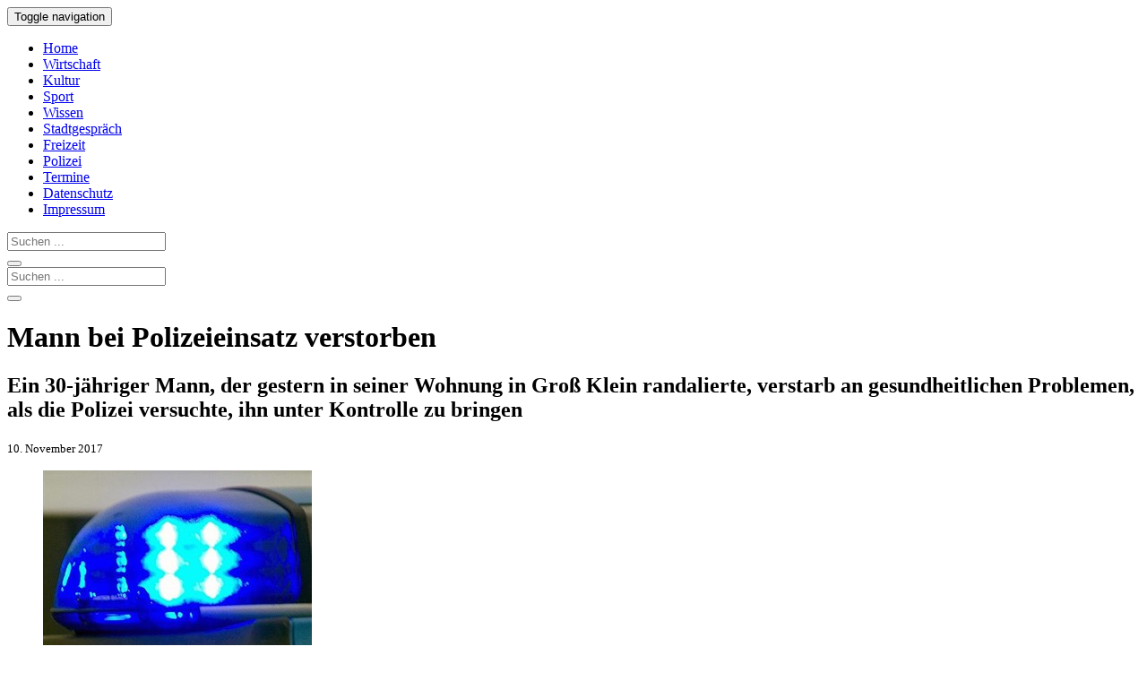

--- FILE ---
content_type: text/html
request_url: https://www.rostock-heute.de/mann-polizeieinsatz-rostock-verstorben/96537
body_size: 13062
content:
<!DOCTYPE html>
<html xmlns="http://www.w3.org/1999/xhtml" lang="de">

<head profile="http://gmpg.org/xfn/11">


<link rel="alternate" type="application/rss+xml" title="Rostock-Heute RSS Feed" href="https://www.rostock-heute.de/feed" />
<link rel="pingback" href="https://www.rostock-heute.de/xmlrpc.php" />



		
<link media="all" href="https://www.rostock-heute.de/wp-content/cache/autoptimize/css/autoptimize_da42b1d70bb580f5947e61b49882b02e.css" rel="stylesheet"><title>Mann bei Polizeieinsatz verstorben | Rostock-Heute</title>
<meta http-equiv="content-type" content="text/html; charset=utf-8" />
<meta name="viewport" content="initial-scale=1, width=device-width" />
<meta name="robots" content="index,follow" /><meta name="robots" content="max-snippet:300" />
<meta name="robots" content="max-image-preview:standard" />
<meta name="robots" content="max-video-preview:15" />

<meta property="og:title" content="Mann bei Polizeieinsatz verstorben" />
<meta property="og:type" content="article" />
<meta property="og:url" content="https://www.rostock-heute.de/mann-polizeieinsatz-rostock-verstorben/96537" />
<meta property="og:image" content="https://www.rostock-heute.de/wp-content/uploads/2017/11/Mann_Polizeieinsatz_Rostock_verstorben-1200x800.jpg" />
<meta property="og:image:width" content="1200" />
<meta property="og:image:height" content="800" />
<meta property="og:description" content="Ein 30-jähriger Mann, der gestern in seiner Wohnung in Groß Klein randalierte, verstarb an gesundheitlichen Problemen, als die Polizei versuchte, ihn unter Kontrolle zu bringen." />
<meta property="og:locale" content="de_DE" />
<meta property="og:site_name" content="Rostock-Heute.de" />
<meta name="twitter:card" content="summary_large_image">
<meta name="twitter:creator" content="@Rostock_Heute">
<meta name="twitter:site" content="@Rostock_Heute">
<meta name="twitter:title" content="Mann bei Polizeieinsatz verstorben" />
<meta name="twitter:description" content="Ein 30-jähriger Mann, der gestern in seiner Wohnung in Groß Klein randalierte, verstarb an gesundheitlichen Problemen, als die Polizei versuchte, ihn unter Kontrolle zu bringen." />
<meta namey="twitter:image" content="https://www.rostock-heute.de/wp-content/uploads/2017/11/Mann_Polizeieinsatz_Rostock_verstorben-1200x800.jpg" />

<script type="text/javascript" charset="UTF-8">
  !function() {
    var cpBaseUrl = 'https://cp.rostock-heute.de';
    var cpController = cpBaseUrl + '/now.js';
    var cpPropertyId = 'e179b333';

    !function(C,o,n,t,P,a,s){C['CPObject']=n;C[n]||(C[n]=function(){
      (C[n].q=C[n].q||[]).push(arguments)});C[n].l=+new Date;a=o.createElement(t);
      s=o.getElementsByTagName(t)[0];a.src=P;s.parentNode.insertBefore(a,s)}
    (window,document,'cp','script',cpController);

    // Will activate Contentpass and initialize basic interfaces for
    // communicating with Contentpass
    cp('create', cpPropertyId, {
      baseUrl: cpBaseUrl
    });

    // Will render the wall provided by contentpass.
    // If user gives full consent, the onFullConsent callback is fired.
    // If user is logged into contentpass and has a valid subscription for the
    // current website, no wall is displayed.
    // Use the cp('authenticate') function below to react on further details
    // regarding contentpass users.
    cp('render', {
      onFullConsent: function() {
        console.log('[DEMO] onFullConsent');
        // load advertising
      }
    });

    // Will evaluate the user's login state regarding contentpass and whether
    // user has a valid subscription.
    // This call is optional as cp('render') above is also checking for the
    // contentpass subscription state.
    // Use this function for example to update your layout for contentpass users.
    cp('authenticate', function (error, user) {
      if (error) {
        // Error handling depending on use case
        return;
      }

      if (user.isLoggedIn() && user.hasValidSubscription()) {
        // User has valid subscription
      } else {
        // User has no valid subscription
      }
    });
  }()
</script>

<script src="https://cloud.ccm19.de/app.js?apiKey=4a88d2d87d5c03e1fe64d1e1cc887e41e44aef14ae848f78&amp;domain=65953a9ab05bdcffef0b9422" referrerpolicy="origin"></script>

<!-- Google tag (gtag.js) -->
<script async type="text/x-ccm-loader" data-ccm-loader-src="https://www.googletagmanager.com/gtag/js?id=G-95Q0W5M4RP" data-ccm-loader-group="analyse"></script>
<script type="text/x-ccm-loader" data-ccm-loader-group="analyse">
  window.dataLayer = window.dataLayer || [];
  function gtag(){dataLayer.push(arguments);}
  gtag('js', new Date());

  gtag('config', 'G-95Q0W5M4RP');
</script>

<script async type="text/x-ccm-loader" data-ccm-loader-src="https://pagead2.googlesyndication.com/pagead/js/adsbygoogle.js?client=ca-pub-9259324211793537" data-ccm-loader-group="werbung" crossorigin="anonymous"></script>

	

<link rel="canonical" href="https://www.rostock-heute.de/mann-polizeieinsatz-rostock-verstorben/96537" />
<meta name='robots' content='max-image-preview:large' />

<!-- All In One SEO Pack 3.7.1ob_start_detected [-1,-1] -->
<meta name="description"  content="Ein 30-jähriger Mann, der gestern in seiner Wohnung in Groß Klein randalierte, verstarb an gesundheitlichen Problemen, als die Polizei versuchte, ihn unter Kontrolle zu bringen." />

<meta name="keywords"  content="polizei,groß klein" />

<script type="application/ld+json" class="aioseop-schema">{"@context":"https://schema.org","@graph":[{"@type":"Organization","@id":"https://www.rostock-heute.de/#organization","url":"https://www.rostock-heute.de/","name":"Rostock-Heute","sameAs":[]},{"@type":"WebSite","@id":"https://www.rostock-heute.de/#website","url":"https://www.rostock-heute.de/","name":"Rostock-Heute","publisher":{"@id":"https://www.rostock-heute.de/#organization"}},{"@type":"WebPage","@id":"https://www.rostock-heute.de/mann-polizeieinsatz-rostock-verstorben/96537#webpage","url":"https://www.rostock-heute.de/mann-polizeieinsatz-rostock-verstorben/96537","inLanguage":"de","name":"Ein 30-jähriger Mann, der gestern in seiner Wohnung in Groß Klein randalierte, verstarb an gesundheitlichen Problemen, als die Polizei versuchte, ihn unter Kontrolle zu bringen","isPartOf":{"@id":"https://www.rostock-heute.de/#website"},"breadcrumb":{"@id":"https://www.rostock-heute.de/mann-polizeieinsatz-rostock-verstorben/96537#breadcrumblist"},"description":"Ein 30-jähriger Mann, der gestern in seiner Wohnung in Groß Klein randalierte, verstarb an gesundheitlichen Problemen, als die Polizei versuchte, ihn unter Kontrolle zu bringen.","image":{"@type":"ImageObject","@id":"https://www.rostock-heute.de/mann-polizeieinsatz-rostock-verstorben/96537#primaryimage","url":"https://www.rostock-heute.de/wp-content/uploads/2017/11/Mann_Polizeieinsatz_Rostock_verstorben.jpg","width":3000,"height":2000},"primaryImageOfPage":{"@id":"https://www.rostock-heute.de/mann-polizeieinsatz-rostock-verstorben/96537#primaryimage"},"datePublished":"2017-11-10T06:30:58+01:00","dateModified":"2017-11-10T06:30:58+01:00"},{"@type":"Article","@id":"https://www.rostock-heute.de/mann-polizeieinsatz-rostock-verstorben/96537#article","isPartOf":{"@id":"https://www.rostock-heute.de/mann-polizeieinsatz-rostock-verstorben/96537#webpage"},"author":{"@id":"https://www.rostock-heute.de/author/presse#author"},"headline":"Ein 30-jähriger Mann, der gestern in seiner Wohnung in Groß Klein randalierte, verstarb an gesundheitlichen Problemen, als die Polizei versuchte, ihn unter Kontrolle zu bringen","datePublished":"2017-11-10T06:30:58+01:00","dateModified":"2017-11-10T06:30:58+01:00","commentCount":0,"mainEntityOfPage":{"@id":"https://www.rostock-heute.de/mann-polizeieinsatz-rostock-verstorben/96537#webpage"},"publisher":{"@id":"https://www.rostock-heute.de/#organization"},"articleSection":"Polizei, Rostock aktuell, Groß Klein, Polizei","image":{"@type":"ImageObject","@id":"https://www.rostock-heute.de/mann-polizeieinsatz-rostock-verstorben/96537#primaryimage","url":"https://www.rostock-heute.de/wp-content/uploads/2017/11/Mann_Polizeieinsatz_Rostock_verstorben.jpg","width":3000,"height":2000}},{"@type":"Person","@id":"https://www.rostock-heute.de/author/presse#author","name":"Presse","sameAs":[],"image":{"@type":"ImageObject","@id":"https://www.rostock-heute.de/#personlogo","url":"https://secure.gravatar.com/avatar/8c75b7817368b0a912c21965003950e8f151b9e5fd70d28c150e63a1886ed3b8?s=96&d=mm&r=g","width":96,"height":96,"caption":"Presse"}},{"@type":"BreadcrumbList","@id":"https://www.rostock-heute.de/mann-polizeieinsatz-rostock-verstorben/96537#breadcrumblist","itemListElement":[{"@type":"ListItem","position":1,"item":{"@type":"WebPage","@id":"https://www.rostock-heute.de/","url":"https://www.rostock-heute.de/","name":"Rostock-Heute - Rostocker Stadtmagazin"}},{"@type":"ListItem","position":2,"item":{"@type":"WebPage","@id":"https://www.rostock-heute.de/mann-polizeieinsatz-rostock-verstorben/96537","url":"https://www.rostock-heute.de/mann-polizeieinsatz-rostock-verstorben/96537","name":"Ein 30-jähriger Mann, der gestern in seiner Wohnung in Groß Klein randalierte, verstarb an gesundheitlichen Problemen, als die Polizei versuchte, ihn unter Kontrolle zu bringen"}}]}]}</script>
<link rel="canonical" href="https://www.rostock-heute.de/mann-polizeieinsatz-rostock-verstorben/96537" />
<!-- All In One SEO Pack -->
<link rel="alternate" type="application/rss+xml" title="Rostock-Heute &raquo; Ein 30-jähriger Mann, der gestern in seiner Wohnung in Groß Klein randalierte, verstarb an gesundheitlichen Problemen, als die Polizei versuchte, ihn unter Kontrolle zu bringen-Kommentar-Feed" href="https://www.rostock-heute.de/mann-polizeieinsatz-rostock-verstorben/96537/feed" />
<link rel="alternate" title="oEmbed (JSON)" type="application/json+oembed" href="https://www.rostock-heute.de/wp-json/oembed/1.0/embed?url=https%3A%2F%2Fwww.rostock-heute.de%2Fmann-polizeieinsatz-rostock-verstorben%2F96537" />
<link rel="alternate" title="oEmbed (XML)" type="text/xml+oembed" href="https://www.rostock-heute.de/wp-json/oembed/1.0/embed?url=https%3A%2F%2Fwww.rostock-heute.de%2Fmann-polizeieinsatz-rostock-verstorben%2F96537&#038;format=xml" />
<style id='wp-img-auto-sizes-contain-inline-css' type='text/css'>
img:is([sizes=auto i],[sizes^="auto," i]){contain-intrinsic-size:3000px 1500px}
/*# sourceURL=wp-img-auto-sizes-contain-inline-css */
</style>
<style id='wp-block-library-inline-css' type='text/css'>
:root{--wp-block-synced-color:#7a00df;--wp-block-synced-color--rgb:122,0,223;--wp-bound-block-color:var(--wp-block-synced-color);--wp-editor-canvas-background:#ddd;--wp-admin-theme-color:#007cba;--wp-admin-theme-color--rgb:0,124,186;--wp-admin-theme-color-darker-10:#006ba1;--wp-admin-theme-color-darker-10--rgb:0,107,160.5;--wp-admin-theme-color-darker-20:#005a87;--wp-admin-theme-color-darker-20--rgb:0,90,135;--wp-admin-border-width-focus:2px}@media (min-resolution:192dpi){:root{--wp-admin-border-width-focus:1.5px}}.wp-element-button{cursor:pointer}:root .has-very-light-gray-background-color{background-color:#eee}:root .has-very-dark-gray-background-color{background-color:#313131}:root .has-very-light-gray-color{color:#eee}:root .has-very-dark-gray-color{color:#313131}:root .has-vivid-green-cyan-to-vivid-cyan-blue-gradient-background{background:linear-gradient(135deg,#00d084,#0693e3)}:root .has-purple-crush-gradient-background{background:linear-gradient(135deg,#34e2e4,#4721fb 50%,#ab1dfe)}:root .has-hazy-dawn-gradient-background{background:linear-gradient(135deg,#faaca8,#dad0ec)}:root .has-subdued-olive-gradient-background{background:linear-gradient(135deg,#fafae1,#67a671)}:root .has-atomic-cream-gradient-background{background:linear-gradient(135deg,#fdd79a,#004a59)}:root .has-nightshade-gradient-background{background:linear-gradient(135deg,#330968,#31cdcf)}:root .has-midnight-gradient-background{background:linear-gradient(135deg,#020381,#2874fc)}:root{--wp--preset--font-size--normal:16px;--wp--preset--font-size--huge:42px}.has-regular-font-size{font-size:1em}.has-larger-font-size{font-size:2.625em}.has-normal-font-size{font-size:var(--wp--preset--font-size--normal)}.has-huge-font-size{font-size:var(--wp--preset--font-size--huge)}.has-text-align-center{text-align:center}.has-text-align-left{text-align:left}.has-text-align-right{text-align:right}.has-fit-text{white-space:nowrap!important}#end-resizable-editor-section{display:none}.aligncenter{clear:both}.items-justified-left{justify-content:flex-start}.items-justified-center{justify-content:center}.items-justified-right{justify-content:flex-end}.items-justified-space-between{justify-content:space-between}.screen-reader-text{border:0;clip-path:inset(50%);height:1px;margin:-1px;overflow:hidden;padding:0;position:absolute;width:1px;word-wrap:normal!important}.screen-reader-text:focus{background-color:#ddd;clip-path:none;color:#444;display:block;font-size:1em;height:auto;left:5px;line-height:normal;padding:15px 23px 14px;text-decoration:none;top:5px;width:auto;z-index:100000}html :where(.has-border-color){border-style:solid}html :where([style*=border-top-color]){border-top-style:solid}html :where([style*=border-right-color]){border-right-style:solid}html :where([style*=border-bottom-color]){border-bottom-style:solid}html :where([style*=border-left-color]){border-left-style:solid}html :where([style*=border-width]){border-style:solid}html :where([style*=border-top-width]){border-top-style:solid}html :where([style*=border-right-width]){border-right-style:solid}html :where([style*=border-bottom-width]){border-bottom-style:solid}html :where([style*=border-left-width]){border-left-style:solid}html :where(img[class*=wp-image-]){height:auto;max-width:100%}:where(figure){margin:0 0 1em}html :where(.is-position-sticky){--wp-admin--admin-bar--position-offset:var(--wp-admin--admin-bar--height,0px)}@media screen and (max-width:600px){html :where(.is-position-sticky){--wp-admin--admin-bar--position-offset:0px}}

/*# sourceURL=wp-block-library-inline-css */
</style><style id='global-styles-inline-css' type='text/css'>
:root{--wp--preset--aspect-ratio--square: 1;--wp--preset--aspect-ratio--4-3: 4/3;--wp--preset--aspect-ratio--3-4: 3/4;--wp--preset--aspect-ratio--3-2: 3/2;--wp--preset--aspect-ratio--2-3: 2/3;--wp--preset--aspect-ratio--16-9: 16/9;--wp--preset--aspect-ratio--9-16: 9/16;--wp--preset--color--black: #000000;--wp--preset--color--cyan-bluish-gray: #abb8c3;--wp--preset--color--white: #ffffff;--wp--preset--color--pale-pink: #f78da7;--wp--preset--color--vivid-red: #cf2e2e;--wp--preset--color--luminous-vivid-orange: #ff6900;--wp--preset--color--luminous-vivid-amber: #fcb900;--wp--preset--color--light-green-cyan: #7bdcb5;--wp--preset--color--vivid-green-cyan: #00d084;--wp--preset--color--pale-cyan-blue: #8ed1fc;--wp--preset--color--vivid-cyan-blue: #0693e3;--wp--preset--color--vivid-purple: #9b51e0;--wp--preset--gradient--vivid-cyan-blue-to-vivid-purple: linear-gradient(135deg,rgb(6,147,227) 0%,rgb(155,81,224) 100%);--wp--preset--gradient--light-green-cyan-to-vivid-green-cyan: linear-gradient(135deg,rgb(122,220,180) 0%,rgb(0,208,130) 100%);--wp--preset--gradient--luminous-vivid-amber-to-luminous-vivid-orange: linear-gradient(135deg,rgb(252,185,0) 0%,rgb(255,105,0) 100%);--wp--preset--gradient--luminous-vivid-orange-to-vivid-red: linear-gradient(135deg,rgb(255,105,0) 0%,rgb(207,46,46) 100%);--wp--preset--gradient--very-light-gray-to-cyan-bluish-gray: linear-gradient(135deg,rgb(238,238,238) 0%,rgb(169,184,195) 100%);--wp--preset--gradient--cool-to-warm-spectrum: linear-gradient(135deg,rgb(74,234,220) 0%,rgb(151,120,209) 20%,rgb(207,42,186) 40%,rgb(238,44,130) 60%,rgb(251,105,98) 80%,rgb(254,248,76) 100%);--wp--preset--gradient--blush-light-purple: linear-gradient(135deg,rgb(255,206,236) 0%,rgb(152,150,240) 100%);--wp--preset--gradient--blush-bordeaux: linear-gradient(135deg,rgb(254,205,165) 0%,rgb(254,45,45) 50%,rgb(107,0,62) 100%);--wp--preset--gradient--luminous-dusk: linear-gradient(135deg,rgb(255,203,112) 0%,rgb(199,81,192) 50%,rgb(65,88,208) 100%);--wp--preset--gradient--pale-ocean: linear-gradient(135deg,rgb(255,245,203) 0%,rgb(182,227,212) 50%,rgb(51,167,181) 100%);--wp--preset--gradient--electric-grass: linear-gradient(135deg,rgb(202,248,128) 0%,rgb(113,206,126) 100%);--wp--preset--gradient--midnight: linear-gradient(135deg,rgb(2,3,129) 0%,rgb(40,116,252) 100%);--wp--preset--font-size--small: 13px;--wp--preset--font-size--medium: 20px;--wp--preset--font-size--large: 36px;--wp--preset--font-size--x-large: 42px;--wp--preset--spacing--20: 0.44rem;--wp--preset--spacing--30: 0.67rem;--wp--preset--spacing--40: 1rem;--wp--preset--spacing--50: 1.5rem;--wp--preset--spacing--60: 2.25rem;--wp--preset--spacing--70: 3.38rem;--wp--preset--spacing--80: 5.06rem;--wp--preset--shadow--natural: 6px 6px 9px rgba(0, 0, 0, 0.2);--wp--preset--shadow--deep: 12px 12px 50px rgba(0, 0, 0, 0.4);--wp--preset--shadow--sharp: 6px 6px 0px rgba(0, 0, 0, 0.2);--wp--preset--shadow--outlined: 6px 6px 0px -3px rgb(255, 255, 255), 6px 6px rgb(0, 0, 0);--wp--preset--shadow--crisp: 6px 6px 0px rgb(0, 0, 0);}:where(.is-layout-flex){gap: 0.5em;}:where(.is-layout-grid){gap: 0.5em;}body .is-layout-flex{display: flex;}.is-layout-flex{flex-wrap: wrap;align-items: center;}.is-layout-flex > :is(*, div){margin: 0;}body .is-layout-grid{display: grid;}.is-layout-grid > :is(*, div){margin: 0;}:where(.wp-block-columns.is-layout-flex){gap: 2em;}:where(.wp-block-columns.is-layout-grid){gap: 2em;}:where(.wp-block-post-template.is-layout-flex){gap: 1.25em;}:where(.wp-block-post-template.is-layout-grid){gap: 1.25em;}.has-black-color{color: var(--wp--preset--color--black) !important;}.has-cyan-bluish-gray-color{color: var(--wp--preset--color--cyan-bluish-gray) !important;}.has-white-color{color: var(--wp--preset--color--white) !important;}.has-pale-pink-color{color: var(--wp--preset--color--pale-pink) !important;}.has-vivid-red-color{color: var(--wp--preset--color--vivid-red) !important;}.has-luminous-vivid-orange-color{color: var(--wp--preset--color--luminous-vivid-orange) !important;}.has-luminous-vivid-amber-color{color: var(--wp--preset--color--luminous-vivid-amber) !important;}.has-light-green-cyan-color{color: var(--wp--preset--color--light-green-cyan) !important;}.has-vivid-green-cyan-color{color: var(--wp--preset--color--vivid-green-cyan) !important;}.has-pale-cyan-blue-color{color: var(--wp--preset--color--pale-cyan-blue) !important;}.has-vivid-cyan-blue-color{color: var(--wp--preset--color--vivid-cyan-blue) !important;}.has-vivid-purple-color{color: var(--wp--preset--color--vivid-purple) !important;}.has-black-background-color{background-color: var(--wp--preset--color--black) !important;}.has-cyan-bluish-gray-background-color{background-color: var(--wp--preset--color--cyan-bluish-gray) !important;}.has-white-background-color{background-color: var(--wp--preset--color--white) !important;}.has-pale-pink-background-color{background-color: var(--wp--preset--color--pale-pink) !important;}.has-vivid-red-background-color{background-color: var(--wp--preset--color--vivid-red) !important;}.has-luminous-vivid-orange-background-color{background-color: var(--wp--preset--color--luminous-vivid-orange) !important;}.has-luminous-vivid-amber-background-color{background-color: var(--wp--preset--color--luminous-vivid-amber) !important;}.has-light-green-cyan-background-color{background-color: var(--wp--preset--color--light-green-cyan) !important;}.has-vivid-green-cyan-background-color{background-color: var(--wp--preset--color--vivid-green-cyan) !important;}.has-pale-cyan-blue-background-color{background-color: var(--wp--preset--color--pale-cyan-blue) !important;}.has-vivid-cyan-blue-background-color{background-color: var(--wp--preset--color--vivid-cyan-blue) !important;}.has-vivid-purple-background-color{background-color: var(--wp--preset--color--vivid-purple) !important;}.has-black-border-color{border-color: var(--wp--preset--color--black) !important;}.has-cyan-bluish-gray-border-color{border-color: var(--wp--preset--color--cyan-bluish-gray) !important;}.has-white-border-color{border-color: var(--wp--preset--color--white) !important;}.has-pale-pink-border-color{border-color: var(--wp--preset--color--pale-pink) !important;}.has-vivid-red-border-color{border-color: var(--wp--preset--color--vivid-red) !important;}.has-luminous-vivid-orange-border-color{border-color: var(--wp--preset--color--luminous-vivid-orange) !important;}.has-luminous-vivid-amber-border-color{border-color: var(--wp--preset--color--luminous-vivid-amber) !important;}.has-light-green-cyan-border-color{border-color: var(--wp--preset--color--light-green-cyan) !important;}.has-vivid-green-cyan-border-color{border-color: var(--wp--preset--color--vivid-green-cyan) !important;}.has-pale-cyan-blue-border-color{border-color: var(--wp--preset--color--pale-cyan-blue) !important;}.has-vivid-cyan-blue-border-color{border-color: var(--wp--preset--color--vivid-cyan-blue) !important;}.has-vivid-purple-border-color{border-color: var(--wp--preset--color--vivid-purple) !important;}.has-vivid-cyan-blue-to-vivid-purple-gradient-background{background: var(--wp--preset--gradient--vivid-cyan-blue-to-vivid-purple) !important;}.has-light-green-cyan-to-vivid-green-cyan-gradient-background{background: var(--wp--preset--gradient--light-green-cyan-to-vivid-green-cyan) !important;}.has-luminous-vivid-amber-to-luminous-vivid-orange-gradient-background{background: var(--wp--preset--gradient--luminous-vivid-amber-to-luminous-vivid-orange) !important;}.has-luminous-vivid-orange-to-vivid-red-gradient-background{background: var(--wp--preset--gradient--luminous-vivid-orange-to-vivid-red) !important;}.has-very-light-gray-to-cyan-bluish-gray-gradient-background{background: var(--wp--preset--gradient--very-light-gray-to-cyan-bluish-gray) !important;}.has-cool-to-warm-spectrum-gradient-background{background: var(--wp--preset--gradient--cool-to-warm-spectrum) !important;}.has-blush-light-purple-gradient-background{background: var(--wp--preset--gradient--blush-light-purple) !important;}.has-blush-bordeaux-gradient-background{background: var(--wp--preset--gradient--blush-bordeaux) !important;}.has-luminous-dusk-gradient-background{background: var(--wp--preset--gradient--luminous-dusk) !important;}.has-pale-ocean-gradient-background{background: var(--wp--preset--gradient--pale-ocean) !important;}.has-electric-grass-gradient-background{background: var(--wp--preset--gradient--electric-grass) !important;}.has-midnight-gradient-background{background: var(--wp--preset--gradient--midnight) !important;}.has-small-font-size{font-size: var(--wp--preset--font-size--small) !important;}.has-medium-font-size{font-size: var(--wp--preset--font-size--medium) !important;}.has-large-font-size{font-size: var(--wp--preset--font-size--large) !important;}.has-x-large-font-size{font-size: var(--wp--preset--font-size--x-large) !important;}
/*# sourceURL=global-styles-inline-css */
</style>

<style id='classic-theme-styles-inline-css' type='text/css'>
/*! This file is auto-generated */
.wp-block-button__link{color:#fff;background-color:#32373c;border-radius:9999px;box-shadow:none;text-decoration:none;padding:calc(.667em + 2px) calc(1.333em + 2px);font-size:1.125em}.wp-block-file__button{background:#32373c;color:#fff;text-decoration:none}
/*# sourceURL=/wp-includes/css/classic-themes.min.css */
</style>

<link rel="EditURI" type="application/rsd+xml" title="RSD" href="https://www.rostock-heute.de/xmlrpc.php?rsd" />
<meta name="generator" content="WordPress 6.9" />
<link rel='shortlink' href='https://www.rostock-heute.de/?p=96537' />
<link rel="icon" href="https://www.rostock-heute.de/wp-content/uploads/2020/04/favicon.jpg" sizes="32x32" />
<link rel="icon" href="https://www.rostock-heute.de/wp-content/uploads/2020/04/favicon.jpg" sizes="192x192" />
<link rel="apple-touch-icon" href="https://www.rostock-heute.de/wp-content/uploads/2020/04/favicon.jpg" />
<meta name="msapplication-TileImage" content="https://www.rostock-heute.de/wp-content/uploads/2020/04/favicon.jpg" />

</head>
<body>
    <nav class="navbar navbar-default navbar-static-top">
      <div class="container">
        <div class="navbar-header">
          <button type="button" class="navbar-toggle collapsed" data-toggle="collapse" data-target="#navbar" aria-expanded="false" aria-controls="navbar">
            <span class="sr-only">Toggle navigation</span>
            <span class="icon-bar"></span>
            <span class="icon-bar"></span>
            <span class="icon-bar"></span>
          </button>
        </div>
        <div id="navbar" class="collapse navbar-collapse">
          <ul class="nav navbar-nav">
            <li><a href="/" title="Rostock-Heute - Stadtmagazin f&uuml;r Rostock">Home</a></li>
            <li><a href="/wirtschaft-bau-verkehr-unternehmen-existenzgruendung-rostock" title="Wirtschaft, Bau, Verkehr, Unternehmen und Existenzgr&uuml;ndung in Rostock">Wirtschaft</a></li>
            <li><a href="/kunst-kultur-rostock-theater-konzerte-lesungen-ausstellungen" title="Kunst und Kultur in Rostock - Theater, Konzerte, Lesungen, Ausstellungen">Kultur</a></li>

            <li><a href="/sport-rostock" title="Sport in Rostock - Wettk&auml;mpfe, Berichte und Ergebnisse">Sport</a></li>
            <li><a href="/wissenschaft-forschung-bildung-schule-uni-rostock" title="Wissenschaft, Forschung, Bildung, Schule und Uni in Rostock">Wissen</a></li>
            <li><a href="/alltag-nachrichten-aktuelles-rostock" title="Was Rostock bewegt - Aktuelle Nachrichten aus der Hansestadt">Stadtgespr&auml;ch</a></li>
            <li><a href="/freizeit-urlaub-rostock-warnemuende-veranstaltungen-feste-ausflug" title="Freizeit in Rostock &amp; Warnem&uuml;nde - Veranstaltungen, Feste und Ausfl&uuml;ge">Freizeit</a></li>
            <li class="active"><a href="/polizei-feuerwehr-unfall-verbrechen" title="Unf&auml;lle, Br&auml;nde und Straftaten in Rostock - Meldungen der Polizei">Polizei</a></li>
            <li><a href="/veranstaltungen-rostock-veranstaltungskalender" title="Veranstaltungskalender f&uuml;r Rostock - Veranstaltungen &amp; Termine">Termine</a></li>
            <li><a rel="nofollow" href="/datenschutz">Datenschutz</a></li>
            <li><a rel="nofollow" href="/impressum">Impressum</a></li>
          </ul>
	<form method="get" id="searchform" action="/" class="navbar-form navbar-right visible-xs-inline">
		<div class="input-group">
			<input type="Search" placeholder="Suchen ..." class="form-control" name="s" id="s" />
			<div class="input-group-btn">
				<button class="btn btn-info">
					<span class="glyphicon glyphicon-search"></span>
				</button>
			</div>
		</div>
	</form>
        </div>
      </div>
    </nav>

<div class="container">
  <div id="top_logo" class="hidden-xs">
	<form method="get" id="searchform" action="/" >
		<div class="input-group">
			<input type="Search" placeholder="Suchen ..." class="form-control" name="s" id="s" />
			<div class="input-group-btn">
				<button class="btn btn-info">
					<span class="glyphicon glyphicon-search"></span>
				</button>
			</div>
		</div>
	</form>
  </div>
  <div id="content" class="col-md-8">   <div class="post">

<!--noptimize--><!-- google_ad_section_start --><!--/noptimize-->
 
		<div class="post" id="post-96537">
	 

		<h1 id="post-96537">Mann bei Polizeieinsatz verstorben</h1>
			<h2>Ein 30-jähriger Mann, der gestern in seiner Wohnung in Groß Klein randalierte, verstarb an gesundheitlichen Problemen, als die Polizei versuchte, ihn unter Kontrolle zu bringen</h2>
 
	    		<small>10. November 2017 </small><br />
	
<figure class="right landscape"><a href="/wp-content/uploads/2017/11/Mann_Polizeieinsatz_Rostock_verstorben-780x520.jpg" title="Mann bei Polizeieinsatz verstorben"><img decoding="async"    alt="Mann bei Polizeieinsatz verstorben" title="Mann bei Polizeieinsatz verstorben"   rel="colorbox" src="/wp-content/uploads/2017/11/Mann_Polizeieinsatz_Rostock_verstorben-300x200.jpg" data-href="/wp-content/uploads/2017/11/Mann_Polizeieinsatz_Rostock_verstorben-780x520.jpg"      /></a><figcaption>Mann bei Polizeieinsatz verstorben</figcaption></figure><p>Am Donnerstag, den 09.11.2017, gegen 15:30 Uhr, kamen im Rostocker Blockmacherring Beamte der Polizeiinspektion Rostock zur Unterstützung einer notärztlichen Maßnahme bei einem 30-jährigen Mann zum Einsatz.</p>
<p>Nach Eintreffen der Polizeibeamten randalierte der Mann in der Wohnung und warf Möbelstücke aus dem Fenster.</p>
<p>Da nach ersten Erkenntnissen auch eine Gefahr für Leib und Leben des Mannes bestand, verschafften sich die Einsatzkräfte nach mehreren erfolglosen Gesprächsversuchen Zutritt zum Schlafzimmer.</p>
<p>Dort versuchten sie die Situation zu beruhigen und den Mann unter Kontrolle zu bringen. Dabei traten plötzlich gesundheitliche Probleme auf, die so schwerwiegend waren, dass der 30-Jährige daran verstarb.</p>
<p>Zur Klärung der Todesursache hat die Staatsanwaltschaft Rostock eine Obduktion angeordnet. Die Kriminalpolizeiinspektion Rostock hat die Ermittlungen übernommen.</p>
<p><em>Quelle: Polizeipräsidium Rostock</em></p>
<!--noptimize--><!-- google_ad_section_end --><!--/noptimize-->
 

<div class="clear"></div>

<p class="tags">Schlagw&ouml;rter:
<a class="btn btn-default btn-sm" href="https://www.rostock-heute.de/tag/gross-klein" title="Zeige alle Artikel mit dem Schlagwort 'Groß Klein'" >Groß Klein (193)</a><a class="btn btn-default btn-sm" href="https://www.rostock-heute.de/tag/polizei" title="Zeige alle Artikel mit dem Schlagwort 'Polizei'" >Polizei (4078)</a></p>

		 
</div>


</div>
</div>
<div id="sidebar" class="col-md-4" >
 
    <div class='yarpp yarpp-related yarpp-related-website yarpp-template-yarpp-template-thumbnail'>
﻿</div>
<div class="widget">
<h3>Ähnliche Artikel</h3>
<div class="posts">
<ul>
				<li >
										   <a href="https://www.rostock-heute.de/kontrolle-angriff-zivilpolizisten-gross-klein-juli-2018/101113" rel="bookmark" title="Bei der Kontrolle eines 18-jährigen Mannes in Rostock-Groß Klein griff dieser die beiden Zivilpolizisten an und versuchte zu flüchten"><img src="https://www.rostock-heute.de/wp-content/uploads/2018/07/Kontrolle_Angriff_Zivilpolizisten_Rostock_Gross_Klein-75x50.jpg" alt="Angriff auf in zivil eingesetzte Polizeibeamte" />Angriff auf in zivil eingesetzte Polizeibeamte</a>
		          <span class="time">13. Juli 2018 </span>
						</li>
			<li >
										   <a href="https://www.rostock-heute.de/ueberfall-gross-klein-lichtenhagen/38129" rel="bookmark" title="In Groß Klein kam es zu einem Handy-Raub unter Jugendlichen, in Lichtenhagen wurde ein 19-jähriger Mann überfallen"><img src="https://www.rostock-heute.de/wp-content/uploads/2012/01/Ueberfall_Gross_Klein_Lichtenhagen-75x50.jpg" alt="Überfälle in Groß Klein und Lichtenhagen" />Überfälle in Groß Klein und Lichtenhagen</a>
		          <span class="time">28. Januar 2012 </span>
						</li>
			<li class="last">
										   <a href="https://www.rostock-heute.de/raub-gross-klein/87744" rel="bookmark" title="Ein 36-jähriger Mann wurde gestern Abend im Bereich des Rewe-Marktes im Blockmacherring in Rostock-Groß Klein von drei Männer ausgeraubt"><img src="https://www.rostock-heute.de/wp-content/uploads/2016/06/Raub_Gross_Klein-75x50.jpg" alt="Raub in Groß Klein" />Raub in Groß Klein</a>
		          <span class="time">18. Juni 2016 </span>
						</li>
	<div>
</div>
	
      <li >
                              <a href="https://www.rostock-heute.de/brand-lichtenhagen-flensburger-strasse-januar-2026/123845" rel="bookmark" title="Rund 50.000 Euro Sachschaden entstanden bei einem Wohnungsbrand in einem Mehrfamilienhaus in der Flensburger Straße in Rostock-Lichtenhagen, verletzt wurde niemand."><img src="https://www.rostock-heute.de/wp-content/uploads/2026/01/Brand_Lichtenhagen_Flensburger_Strasse-75x50.jpg" alt="Wohnungsbrand in Lichtenhagen" />Wohnungsbrand in Lichtenhagen</a>
          <span class="time">14. Januar 2026</span>
              </li>


	
      <li >
                              <a href="https://www.rostock-heute.de/unfall-schneeraeumfahrzeug-strassenbahn-mast-luetten-klein-januar-2026/123830" rel="bookmark" title="Nach der Kollision eines Schneeräumfahrzeugs mit einem Mast der Straßenbahnoberleitung in Lütten Klein ist der Straßenbahnverkehr in dem Abschnitt aktuell gesperrt."><img src="https://www.rostock-heute.de/wp-content/uploads/2026/01/Unfall_Schneeraeumfahrzeug_Strassenbah_Mast_Luetten_Klein-75x50.jpg" alt="Schneeräumfahrzeug kollidiert mit Mast - Straßenbahnverkehr gesperrt" />Schneeräumfahrzeug kollidiert mit Mast - Straßenbahnverkehr gesperrt</a>
          <span class="time">6. Januar 2026</span>
              </li>


	
      <li >
                              <a href="https://www.rostock-heute.de/frau-20-rostock-vermisst-dezember-2025/123737" rel="bookmark" title="Seit Mittwochabend wird eine 20-jährige Frau aus Rostock vermisst. Letztmals wurde die Gesuchte am gestrigen Abend im Bereich Gehlsdorf gesehen, die Polizei sucht Hinweise zum Aufenthaltsort."><img src="https://www.rostock-heute.de/wp-content/uploads/2025/12/Frau_20_Rostock_vermisst-75x50.jpg" alt="20-jährige Frau aus Rostock vermisst" />20-jährige Frau aus Rostock vermisst</a>
          <span class="time">4. Dezember 2025</span>
              </li>


	
      <li >
                              <a href="https://www.rostock-heute.de/schusswaffe-polizeieinsatz-luetten-klein-september-2025/123589" rel="bookmark" title="Ein Mann mit einer augenscheinlichen Schusswaffe im Bereich der Rezeption eines Gästehauses führte vergangene Nacht in Lütten Klein zu einem größeren Polizeieinsatz."><img src="https://www.rostock-heute.de/wp-content/uploads/2025/09/Schusswaffe_Polizeieinsatz_Luetten_Klein-75x50.jpg" alt="Größerer Polizeieinsatz in Rostock-Lütten Klein" />Größerer Polizeieinsatz in Rostock-Lütten Klein</a>
          <span class="time">13. September 2025</span>
              </li>


	
      <li >
                              <a href="https://www.rostock-heute.de/brand-universitaetsnervenklinik-gehlsdorf-september-2025/123558" rel="bookmark" title="Nach einem Brand in der Universitätsnervenklinik Gehlsdorf konnte eine Person nur noch leblos geborgen werden, zwei weitere erlitten eine Rauchgasintoxikation."><img src="https://www.rostock-heute.de/wp-content/uploads/2025/09/Brand_Universitaetsnervenklinik_Gehlsdorf-75x50.jpg" alt="Toter nach Brand in Universitätsnervenklinik Gehlsdorf" />Toter nach Brand in Universitätsnervenklinik Gehlsdorf</a>
          <span class="time">7. September 2025</span>
              </li>


	
	</ul>
</div>
<div class="clear"></div>
      <div class="widget">
<h3>Neueste Artikel</h3>
  <div class="posts">
    <ul>
          <li >
                              <a href="https://www.rostock-heute.de/rostock-port-ueberseehafen-ergebnis-bilanz-2025/123860" rel="bookmark" title="Mit 31,3 Millionen Tonnen Fracht erzielt der Überseehafen Rostock 2025 sein bislang bestes Umschlagergebnis. 3,2 Millionen Passagiere nutzten Fähren und Kreuzfahrtschiffe."><img src="https://www.rostock-heute.de/wp-content/uploads/2026/01/Rostock_Port_Ueberseehafen_Ergebnis_Bilanz_2025-75x50.jpg" alt="Bestes Umschlagergebnis in der Geschichte des Überseehafens" />Bestes Umschlagergebnis in der Geschichte des Überseehafens</a>
          <span class="time">16. Januar 2026 </span>
              </li>
          <li >
                              <a href="https://www.rostock-heute.de/eltern-kind-zentrum-rostock/123853" rel="bookmark" title="Das gemeinsame Eltern-Kind-Zentrum Rostock (ELKI) von Universitätsmedizin und Klinikum Südstadt nimmt Fahrt auf. Bis 2030 soll der Standort Südstadt fertiggestellt werden."><img src="https://www.rostock-heute.de/wp-content/uploads/2026/01/Eltern_Kind_Zentrum_Rostock-75x50.jpg" alt="Eltern-Kind-Zentrum Rostock soll 2030 eröffnen" />Eltern-Kind-Zentrum Rostock soll 2030 eröffnen</a>
          <span class="time">15. Januar 2026 </span>
              </li>
          <li >
                              <a href="https://www.rostock-heute.de/neuer-markt-begruenung/123838" rel="bookmark" title="Im Rahmen einer Testphase sollen ab April mobile Grün- und Sitzelemente an den Rändern des Platzes im Norden, Süden und Westen des Neuen Marktes aufgestellt werden."><img src="https://www.rostock-heute.de/wp-content/uploads/2026/01/Neuer_Markt-75x50.jpg" alt="Neuer Markt soll begrünt werden" />Neuer Markt soll begrünt werden</a>
          <span class="time">9. Januar 2026 </span>
              </li>
          <li >
                              <a href="https://www.rostock-heute.de/neujahrsbaby-2026-klinikum-suedstadt-rostock/123818" rel="bookmark" title="Alois heißt das erste Neujahrsbaby im Jahr 2026 am Klinikum Südstadt Rostock. 1.947 Geburten gab es im vergangenen Jahr in der größten Geburtsklinik in Mecklenburg-Vorpommern."><img src="https://www.rostock-heute.de/wp-content/uploads/2026/01/Alois_Neujahrsbaby_2026_Klinikum_Suedstadt_Rostock-75x50.jpg" alt="Alois ist das erste Baby 2026 am Klinikum Südstadt" />Alois ist das erste Baby 2026 am Klinikum Südstadt</a>
          <span class="time">1. Januar 2026 </span>
              </li>
          <li >
                              <a href="https://www.rostock-heute.de/warnemuender-turmleuchten-2026-anreise-verkehr-parken/123794" rel="bookmark" title="„Lichtblicke“ lautet das Motto des Warnemünder Turmleuchtens 2026 – mit Licht, Lasershow, Feuerwerk und Musik wird an Neujahr der Jahresauftakt in Warnemünde gefeiert."><img src="https://www.rostock-heute.de/wp-content/uploads/2025/12/Warnemuender_Turmleuchten_2026_Anreise_Verkehr_Parken-75x50.jpg" alt="Warnemünder Turmleuchten 2026: Anreise, Verkehr und Highlights" />Warnemünder Turmleuchten 2026: Anreise, Verkehr und Highlights</a>
          <span class="time">29. Dezember 2025 </span>
              </li>
          <li >
                              <a href="https://www.rostock-heute.de/silvesterfeuerwerk-2025-neujahr-2026-rostock/123788" rel="bookmark" title="Das Abbrennen von Silvesterfeuerwerken ist zum Jahreswechsel 2025/2026 in Rostock weitgehend erlaubt – jedoch sind bestimmte Zeiten, Abstände und Verbote zu beachten."><img src="https://www.rostock-heute.de/wp-content/uploads/2025/12/Silvester_Feuerwerk_Rostock_Warnemuende-75x50.jpg" alt="Silvesterfeuerwerk 2025 in Rostock – Zeiten, Regeln und Verbote" />Silvesterfeuerwerk 2025 in Rostock – Zeiten, Regeln und Verbote</a>
          <span class="time">28. Dezember 2025 </span>
              </li>
          <li >
                              <a href="https://www.rostock-heute.de/weihnachtsbaum-abholung-entsorgung-rostock-2026/123778" rel="bookmark" title="Die Entsorgung der abgeputzten Weihnachtsbäume erfolgt in Rostock vom 5. bis 30. Januar 2026. In den einzelnen Stadtteilen werden jeweils zwei Abholtermine angeboten."><img src="https://www.rostock-heute.de/wp-content/uploads/2025/12/Weihnachtsbaum_Abholung_Entsorgung_Rostock_2026-75x50.jpg" alt="Weihnachtsbaum-Abfuhr in Rostock startet am 5. Januar 2026" />Weihnachtsbaum-Abfuhr in Rostock startet am 5. Januar 2026</a>
          <span class="time">27. Dezember 2025 </span>
              </li>
          <li class="last">
                              <a href="https://www.rostock-heute.de/zdf-traumschiff-amadea-warnemuende-kreuzfahrtsaison-2025/123771" rel="bookmark" title="Als letztes Kreuzfahrtschiff des Jahres hat das ZDF-Traumschiff „Amadea“ der Reederei Phoenix Reisen heute Morgen in Warnemünde festgemacht."><img src="https://www.rostock-heute.de/wp-content/uploads/2025/12/ZDF_Traumschiff_Amadea_Warnemuende_Kreuzfahrtsaison_2025-75x50.jpg" alt="ZDF-Traumschiff „Amadea“ beendet Kreuzfahrtsaison 2025 in Warnemünde" />ZDF-Traumschiff „Amadea“ beendet Kreuzfahrtsaison 2025 in Warnemünde</a>
          <span class="time">17. Dezember 2025 </span>
              </li>
        </ul>
  </div>
  <div class="clear"></div>
</div>
 
</div>
    </div>
	<div id="footer" class="col-xs-12">
		<div>
			<a target="_blank" href="https://twitter.com/rostock_heute" title="Rostock-Heute auf Twitter"><img src="https://www.rostock-heute.de/wp-content/themes/rhresp/images/footer_twitter.png" alt="Folge Rostock-Heute auf Twitter" title="Folge Rostock-Heute auf Twitter" /></a>
			<a target="_blank" href="https://www.facebook.com/RostockHeute" title="Rostock-Heute auf Facebook"><img src="https://www.rostock-heute.de/wp-content/themes/rhresp/images/footer_facebook.png" alt="Rostock-Heute auf Facebook" title="Rostock-Heute auf Facebook" /></a>
			<a target="_blank" href="https://www.instagram.com/rostock_heute/" title="Rostock-Heute auf Instagram"><img src="https://www.rostock-heute.de/wp-content/themes/rhresp/images/footer_instagram.png" alt="Rostock-Heute auf Instagram" title="Rostock-Heute auf Instagram" /></a>
			<a target="_blank" href="https://www.youtube.com/@Rostock-Heute" title="Rostock-Heute auf YouTube"><img src="https://www.rostock-heute.de/wp-content/themes/rhresp/images/footer_youtube.png" alt="Rostock-Heute auf YouTube" title="Rostock-Heute auf YouTube" /></a>
			<a target="_blank" href="https://www.rostock-heute.de/feed" title="RSS-Feed"><img src="https://www.rostock-heute.de/wp-content/themes/rhresp/images/footer_rss.png" alt="RSS" title="RSS-Feed" /></a>
		</div>
		<div>
			<a rel="nofollow" href="/impressum">Impressum</a>
			<a rel="nofollow" href="/datenschutz">Datenschutzerklärung</a>
		</div>
		<small>Rostock-Heute Copyright &copy; 2026. All Rights Reserved.</small><br />
            <div class="clear"></div>
<script type="speculationrules">
{"prefetch":[{"source":"document","where":{"and":[{"href_matches":"/*"},{"not":{"href_matches":["/wp-*.php","/wp-admin/*","/wp-content/uploads/*","/wp-content/*","/wp-content/plugins/*","/wp-content/themes/rhresp/*","/*\\?(.+)"]}},{"not":{"selector_matches":"a[rel~=\"nofollow\"]"}},{"not":{"selector_matches":".no-prefetch, .no-prefetch a"}}]},"eagerness":"conservative"}]}
</script>

         </div>
       </div>
	<script type="text/javascript" src="https://www.rostock-heute.de/wp-content/themes/rhresp/scripts/jquery.min.js"></script>
	<script type="text/javascript" src="https://www.rostock-heute.de/wp-content/themes/rhresp/scripts/bootstrap.min.js" integrity="sha384-0mSbJDEHialfmuBBQP6A4Qrprq5OVfW37PRR3j5ELqxss1yVqOtnepnHVP9aJ7xS" crossorigin="anonymous"></script>
	<script type="text/javascript" src="https://www.rostock-heute.de/wp-content/themes/rhresp/scripts/footable.min.js"></script>
	<script type="text/javascript" src="https://www.rostock-heute.de/wp-content/themes/rhresp/scripts/jquery.colorbox-min.js"></script>
	<script type="text/javascript" src="https://www.rostock-heute.de/wp-content/cache/autoptimize/js/autoptimize_single_d0db6fb91f274649dd64a3f8140b45ea.js"></script>
	<script type="text/javascript">
	jQuery(document).ready(function() {
		init();
	 });
	</script>
</body>
</html>
